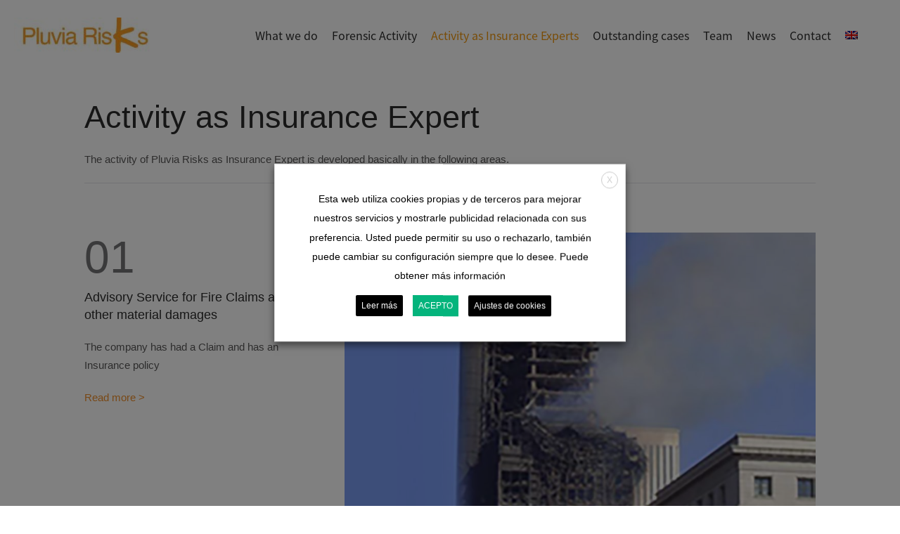

--- FILE ---
content_type: text/html; charset=UTF-8
request_url: https://www.pluviarisks.es/en/areas-of-operation/
body_size: 8931
content:
<!DOCTYPE html>
<html lang="en-US">
    <head>
        <meta charset="UTF-8">
        <meta http-equiv="X-UA-Compatible" content="IE=edge">
        <meta name="viewport" content="width=device-width, initial-scale=1">
        <link rel="shortcut icon" href="/wp-content/uploads/favicon.png">
        <link rel="apple-touch-icon-precomposed" href="/wp-content/themes/yootheme/vendor/yootheme/theme-wordpress/assets/images/apple-touch-icon.png">
                <title>Areas of Operation &#8211; Pluvia Risks</title>
<link rel="alternate" hreflang="en" href="https://www.pluvia.es/en/areas-of-operation/" />
<link rel='dns-prefetch' href='//www.pluvia.es' />
<link rel='dns-prefetch' href='//s.w.org' />
<link rel="alternate" type="application/rss+xml" title="Pluvia Risks &raquo; Feed" href="https://www.pluvia.es/en/feed/" />
<link rel="alternate" type="application/rss+xml" title="Pluvia Risks &raquo; Comments Feed" href="https://www.pluvia.es/en/comments/feed/" />
		<script type="text/javascript">
			window._wpemojiSettings = {"baseUrl":"https:\/\/s.w.org\/images\/core\/emoji\/13.0.0\/72x72\/","ext":".png","svgUrl":"https:\/\/s.w.org\/images\/core\/emoji\/13.0.0\/svg\/","svgExt":".svg","source":{"concatemoji":"https:\/\/www.pluvia.es\/wp-includes\/js\/wp-emoji-release.min.js?ver=5.5.17"}};
			!function(e,a,t){var n,r,o,i=a.createElement("canvas"),p=i.getContext&&i.getContext("2d");function s(e,t){var a=String.fromCharCode;p.clearRect(0,0,i.width,i.height),p.fillText(a.apply(this,e),0,0);e=i.toDataURL();return p.clearRect(0,0,i.width,i.height),p.fillText(a.apply(this,t),0,0),e===i.toDataURL()}function c(e){var t=a.createElement("script");t.src=e,t.defer=t.type="text/javascript",a.getElementsByTagName("head")[0].appendChild(t)}for(o=Array("flag","emoji"),t.supports={everything:!0,everythingExceptFlag:!0},r=0;r<o.length;r++)t.supports[o[r]]=function(e){if(!p||!p.fillText)return!1;switch(p.textBaseline="top",p.font="600 32px Arial",e){case"flag":return s([127987,65039,8205,9895,65039],[127987,65039,8203,9895,65039])?!1:!s([55356,56826,55356,56819],[55356,56826,8203,55356,56819])&&!s([55356,57332,56128,56423,56128,56418,56128,56421,56128,56430,56128,56423,56128,56447],[55356,57332,8203,56128,56423,8203,56128,56418,8203,56128,56421,8203,56128,56430,8203,56128,56423,8203,56128,56447]);case"emoji":return!s([55357,56424,8205,55356,57212],[55357,56424,8203,55356,57212])}return!1}(o[r]),t.supports.everything=t.supports.everything&&t.supports[o[r]],"flag"!==o[r]&&(t.supports.everythingExceptFlag=t.supports.everythingExceptFlag&&t.supports[o[r]]);t.supports.everythingExceptFlag=t.supports.everythingExceptFlag&&!t.supports.flag,t.DOMReady=!1,t.readyCallback=function(){t.DOMReady=!0},t.supports.everything||(n=function(){t.readyCallback()},a.addEventListener?(a.addEventListener("DOMContentLoaded",n,!1),e.addEventListener("load",n,!1)):(e.attachEvent("onload",n),a.attachEvent("onreadystatechange",function(){"complete"===a.readyState&&t.readyCallback()})),(n=t.source||{}).concatemoji?c(n.concatemoji):n.wpemoji&&n.twemoji&&(c(n.twemoji),c(n.wpemoji)))}(window,document,window._wpemojiSettings);
		</script>
		<style type="text/css">
img.wp-smiley,
img.emoji {
	display: inline !important;
	border: none !important;
	box-shadow: none !important;
	height: 1em !important;
	width: 1em !important;
	margin: 0 .07em !important;
	vertical-align: -0.1em !important;
	background: none !important;
	padding: 0 !important;
}
</style>
	<link rel='stylesheet' id='wp-block-library-css'  href='https://www.pluvia.es/wp-includes/css/dist/block-library/style.min.css?ver=5.5.17' type='text/css' media='all' />
<link rel='stylesheet' id='cookie-law-info-css'  href='https://www.pluvia.es/wp-content/plugins/webtoffee-gdpr-cookie-consent/public/css/cookie-law-info-public.css?ver=2.3.0' type='text/css' media='all' />
<link rel='stylesheet' id='cookie-law-info-gdpr-css'  href='https://www.pluvia.es/wp-content/plugins/webtoffee-gdpr-cookie-consent/public/css/cookie-law-info-gdpr.css?ver=2.3.0' type='text/css' media='all' />
<link rel='stylesheet' id='wpml-legacy-horizontal-list-0-css'  href='//www.pluvia.es/wp-content/plugins/sitepress-multilingual-cms/templates/language-switchers/legacy-list-horizontal/style.min.css?ver=1' type='text/css' media='all' />
<style id='wpml-legacy-horizontal-list-0-inline-css' type='text/css'>
.wpml-ls-statics-footer a {color:#444444;background-color:#ffffff;}.wpml-ls-statics-footer a:hover,.wpml-ls-statics-footer a:focus {color:#000000;background-color:#eeeeee;}.wpml-ls-statics-footer .wpml-ls-current-language>a {color:#444444;background-color:#ffffff;}.wpml-ls-statics-footer .wpml-ls-current-language:hover>a, .wpml-ls-statics-footer .wpml-ls-current-language>a:focus {color:#000000;background-color:#eeeeee;}
.wpml-ls-statics-shortcode_actions, .wpml-ls-statics-shortcode_actions .wpml-ls-sub-menu, .wpml-ls-statics-shortcode_actions a {border-color:#c4c4c4;}
</style>
<link rel='stylesheet' id='wpml-menu-item-0-css'  href='//www.pluvia.es/wp-content/plugins/sitepress-multilingual-cms/templates/language-switchers/menu-item/style.min.css?ver=1' type='text/css' media='all' />
<link rel='stylesheet' id='theme-style-css'  href='https://www.pluviarisks.es/wp-content/themes/yootheme/css/theme.1.css?ver=1625989188' type='text/css' media='all' />
<script type='text/javascript' src='https://www.pluvia.es/wp-includes/js/jquery/jquery.js?ver=1.12.4-wp' id='jquery-core-js'></script>
<script type='text/javascript' id='cookie-law-info-js-extra'>
/* <![CDATA[ */
var Cli_Data = {"nn_cookie_ids":[],"non_necessary_cookies":[],"cookielist":[],"ajax_url":"https:\/\/www.pluvia.es\/wp-admin\/admin-ajax.php","current_lang":"en","security":"1e8a7b60c8","eu_countries":["GB"],"geoIP":"disabled","consentVersion":"2","strictlyEnabled":["necessary","obligatoire"],"cookieDomain":"","privacy_length":"250","ccpaEnabled":"","ccpaRegionBased":"","ccpaBarEnabled":"","ccpaType":"gdpr"};
var log_object = {"ajax_url":"https:\/\/www.pluvia.es\/wp-admin\/admin-ajax.php"};
/* ]]> */
</script>
<script type='text/javascript' src='https://www.pluvia.es/wp-content/plugins/webtoffee-gdpr-cookie-consent/public/js/cookie-law-info-public.js?ver=2.3.0' id='cookie-law-info-js'></script>
<script type='text/javascript' src='https://www.pluviarisks.es/wp-content/themes/yootheme/vendor/assets/uikit/dist/js/uikit.min.js?ver=1.22.8' id='theme-uikit-js'></script>
<script type='text/javascript' src='https://www.pluviarisks.es/wp-content/themes/yootheme/vendor/assets/uikit/dist/js/uikit-icons-morgan-consulting.min.js?ver=1.22.8' id='theme-uikit-icons-js'></script>
<script type='text/javascript' src='https://www.pluviarisks.es/wp-content/themes/yootheme/js/theme.js?ver=1.22.8' id='theme-script-js'></script>
<script type='text/javascript' id='wpml-browser-redirect-js-extra'>
/* <![CDATA[ */
var wpml_browser_redirect_params = {"pageLanguage":"en","languageUrls":{"en_us":"https:\/\/www.pluvia.es\/en\/areas-of-operation\/","en":"https:\/\/www.pluvia.es\/en\/areas-of-operation\/","us":"https:\/\/www.pluvia.es\/en\/areas-of-operation\/"},"cookie":{"name":"_icl_visitor_lang_js","domain":"www.pluviarisks.es","path":"\/","expiration":24}};
/* ]]> */
</script>
<script type='text/javascript' src='https://www.pluvia.es/wp-content/plugins/sitepress-multilingual-cms/dist/js/browser-redirect/app.js?ver=4.4.10' id='wpml-browser-redirect-js'></script>
<link rel="https://api.w.org/" href="https://www.pluvia.es/en/wp-json/" /><link rel="alternate" type="application/json" href="https://www.pluvia.es/en/wp-json/wp/v2/pages/1648" /><link rel="EditURI" type="application/rsd+xml" title="RSD" href="https://www.pluvia.es/xmlrpc.php?rsd" />
<link rel="wlwmanifest" type="application/wlwmanifest+xml" href="https://www.pluvia.es/wp-includes/wlwmanifest.xml" /> 
<meta name="generator" content="WordPress 5.5.17" />
<link rel="canonical" href="https://www.pluvia.es/en/areas-of-operation/" />
<link rel='shortlink' href='https://www.pluvia.es/en/?p=1648' />
<link rel="alternate" type="application/json+oembed" href="https://www.pluvia.es/en/wp-json/oembed/1.0/embed?url=https%3A%2F%2Fwww.pluvia.es%2Fen%2Fareas-of-operation%2F" />
<link rel="alternate" type="text/xml+oembed" href="https://www.pluvia.es/en/wp-json/oembed/1.0/embed?url=https%3A%2F%2Fwww.pluvia.es%2Fen%2Fareas-of-operation%2F&#038;format=xml" />
<meta name="generator" content="WPML ver:4.4.10 stt:1,2;" />
<script>var $theme = {};</script>
		<style type="text/css" id="wp-custom-css">
			.tm-top
{
    padding-top: 1px;
    padding-bottom: 1px;
}		</style>
		    </head>
    <body data-rsssl=1 class="page-template-default page page-id-1648 ">
        
        
        <div class="tm-page">

                        
<div class="tm-header-mobile uk-hidden@m">


    <div class="uk-navbar-container">
        <nav uk-navbar>

                        <div class="uk-navbar-left">

                
                                <a class="uk-navbar-toggle" href="#tm-mobile" uk-toggle>
                    <div uk-navbar-toggle-icon></div>
                                    </a>
                
                
            </div>
            
                        <div class="uk-navbar-center">
                <a class="uk-navbar-item uk-logo" href="https://www.pluvia.es/en">
                    <img alt="Consultores y peritos económicos, financieros y de seguros" src="/wp-content/themes/yootheme/cache/logo-pluvia-97af27e0.jpeg" srcset="/wp-content/themes/yootheme/cache/logo-pluvia-97af27e0.jpeg 150w, /wp-content/themes/yootheme/cache/logo-pluvia-81f4bebc.jpeg 300w" sizes="(min-width: 150px) 150px" data-width="150" data-height="50">                </a>
            </div>
            
            
        </nav>
    </div>

    


<div id="tm-mobile" class="uk-modal-full" uk-modal>
    <div class="uk-modal-dialog uk-modal-body uk-height-viewport">

        <button class="uk-modal-close-full" type="button" uk-close></button>

        
            
<div class="uk-child-width-1-1" uk-grid>    <div>
<div class="uk-panel">

    
    
<ul class="uk-nav uk-nav-default">
    
	<li><a href="https://www.pluvia.es/en/what_we_do/" class=" menu-item menu-item-type-post_type menu-item-object-page">What we do</a></li>
	<li><a href="https://www.pluvia.es/en/forensic-activity/" class=" menu-item menu-item-type-post_type menu-item-object-page">Forensic Activity</a></li>
	<li class="uk-active uk-parent"><a href="https://www.pluvia.es/en/areas-of-operation/" class=" menu-item menu-item-type-post_type menu-item-object-page current-menu-item page_item page-item-1648 current_page_item menu-item-has-children">Activity as Insurance Experts</a>
	<ul class="uk-nav-sub">

		<li><a href="https://www.pluvia.es/en/activity-as-insurance-experts/claim-advisory-service-and-other-material-damages/" class=" menu-item menu-item-type-post_type menu-item-object-page">> Fire Claims, Construction Claims and other Material Damages</a></li>
		<li><a href="https://www.pluvia.es/en/activity-as-insurance-experts/claims-advisory-service-where-civil-liability-is-questioned/" class=" menu-item menu-item-type-post_type menu-item-object-page">> Claims Advisory Service where Civil Liability is questioned</a></li>
		<li><a href="https://www.pluvia.es/en/outstanding-cases/advisory-service-for-loss-of-profits/" class=" menu-item menu-item-type-post_type menu-item-object-page">> Advisory Service for Loss of Profits</a></li>
		<li><a href="https://www.pluvia.es/en/specialized-advisory-service-reports-for-legal-firms/" class=" menu-item menu-item-type-post_type menu-item-object-page">> Specialized Advisory Service Reports for Legal Firms</a></li>
		<li><a href="https://www.pluvia.es/en/activity-as-insurance-experts/fire-investigation/" class=" menu-item menu-item-type-post_type menu-item-object-page">> Fire Investigation</a></li>
		<li><a href="https://www.pluvia.es/en/extraordinary-claims-consortium/" class=" menu-item menu-item-type-post_type menu-item-object-page">> Extraordinary Claims. Consortium</a></li>
		<li><a href="https://www.pluvia.es/en/advisory-service-for-robbery-claims/" class=" menu-item menu-item-type-post_type menu-item-object-page">> Robbery Claims Study of operation Alarms</a></li>
		<li><a href="https://www.pluvia.es/en/risk_inspection/" class=" menu-item menu-item-type-post_type menu-item-object-page">> Risk Inspection</a></li>
		<li><a href="https://www.pluvia.es/en/activity-as-insurance-experts/asset-valuation-for-the-insurance-company/" class=" menu-item menu-item-type-post_type menu-item-object-page">> Asset Valuation for the Insurance Company</a></li>
		<li><a href="https://www.pluvia.es/en/handling-of-crisis/" class=" menu-item menu-item-type-post_type menu-item-object-page">> Handling of Crisis</a></li>
		<li><a href="https://www.pluvia.es/en/investigation-and-reconstruction-of-traffic-accidents/" class=" menu-item menu-item-type-post_type menu-item-object-page">> Investigation and Reconstruction of Traffic Accidents</a></li>
		<li><a href="https://www.pluvia.es/en/valuation-reports-for-expropriations/" class=" menu-item menu-item-type-post_type menu-item-object-page">> Valuation for Expropriations</a></li>
		<li><a href="https://www.pluvia.es/en/outstanding-cases/pluvia-art/" class=" menu-item menu-item-type-post_type menu-item-object-page">> Pluvia Art</a></li></ul></li>
	<li class="uk-parent"><a href="https://www.pluvia.es/en/outstanding-cases/" class=" menu-item menu-item-type-post_type menu-item-object-page menu-item-has-children">Outstanding cases</a>
	<ul class="uk-nav-sub">

		<li><a href="https://www.pluvia.es/en/outstanding-cases/advisory-service-for-fire-claims/" class=" menu-item menu-item-type-post_type menu-item-object-page">> Advisory Service of Fire Claims</a></li>
		<li><a href="https://www.pluvia.es/en/outstanding-cases/advisory-service-for-other-damages/" class=" menu-item menu-item-type-post_type menu-item-object-page">> Advisory Service for Construction and other Damages</a></li>
		<li><a href="https://www.pluvia.es/en/outstanding-cases/advisory-service-for-civil-liability/" class=" menu-item menu-item-type-post_type menu-item-object-page">> Advisory Service for Civil Liability. Investigation of fires</a></li>
		<li><a href="https://www.pluvia.es/en/outstanding-cases/losses-of-extraordinary-nature-consortium/" class=" menu-item menu-item-type-post_type menu-item-object-page">> Claims of an extraordinary Nature</a></li></ul></li>
	<li><a href="https://www.pluvia.es/en/team/" class=" menu-item menu-item-type-post_type menu-item-object-page">Team</a></li>
	<li><a href="https://www.pluvia.es/en/news/" class=" menu-item menu-item-type-post_type menu-item-object-page">News</a></li>
	<li><a href="https://www.pluvia.es/en/contact/" class=" menu-item menu-item-type-post_type menu-item-object-page">Contact</a></li>
	<li><a href="https://www.pluvia.es/en/areas-of-operation/" class="menu-item wpml-ls-slot-8 wpml-ls-item wpml-ls-item-en wpml-ls-current-language wpml-ls-menu-item wpml-ls-first-item wpml-ls-last-item menu-item-type-wpml_ls_menu_item menu-item-object-wpml_ls_menu_item">
            <img
            class="wpml-ls-flag"
            src="https://www.pluvia.es/wp-content/plugins/sitepress-multilingual-cms/res/flags/en.png"
            alt="English"
            
            
    /></a></li></ul>

</div>
</div></div>
            
    </div>
</div>
</div>


<div class="tm-header uk-visible@m" uk-header>



        <div uk-sticky media="@m" cls-active="uk-navbar-sticky" sel-target=".uk-navbar-container">
    
        <div class="uk-navbar-container">

            <div class="uk-container uk-container-expand uk-padding-remove-left">
                <nav class="uk-navbar" uk-navbar="{&quot;align&quot;:&quot;center&quot;,&quot;boundary&quot;:&quot;!.uk-navbar-container&quot;}">

                                        <div class="uk-navbar-left">

                                                    
<a href="https://www.pluvia.es/en" class="uk-navbar-item uk-logo">
    <img alt="Consultores y peritos económicos, financieros y de seguros" src="/wp-content/themes/yootheme/cache/logo-pluvia-51046c11.jpeg" srcset="/wp-content/themes/yootheme/cache/logo-pluvia-51046c11.jpeg 200w, /wp-content/themes/yootheme/cache/logo-pluvia-63581e64.jpeg 399w, /wp-content/themes/yootheme/cache/logo-pluvia-46850e3e.jpeg 400w" sizes="(min-width: 200px) 200px" data-width="200" data-height="50"></a>
                        
                        
                    </div>
                    
                    
                                        <div class="uk-navbar-right">

                                                    
<ul class="uk-navbar-nav">
    
	<li><a href="https://www.pluvia.es/en/what_we_do/" class=" menu-item menu-item-type-post_type menu-item-object-page">What we do</a></li>
	<li><a href="https://www.pluvia.es/en/forensic-activity/" class=" menu-item menu-item-type-post_type menu-item-object-page">Forensic Activity</a></li>
	<li class="uk-active uk-parent"><a href="https://www.pluvia.es/en/areas-of-operation/" class=" menu-item menu-item-type-post_type menu-item-object-page current-menu-item page_item page-item-1648 current_page_item menu-item-has-children">Activity as Insurance Experts</a>
	<div class="uk-navbar-dropdown" uk-drop="{&quot;clsDrop&quot;:&quot;uk-navbar-dropdown&quot;,&quot;flip&quot;:&quot;x&quot;,&quot;pos&quot;:&quot;bottom-justify&quot;,&quot;boundary&quot;:&quot;!.uk-navbar-container&quot;,&quot;boundaryAlign&quot;:true,&quot;mode&quot;:&quot;click,hover&quot;}"><div class="uk-navbar-dropdown-grid uk-child-width-1-3" uk-grid><div><ul class="uk-nav uk-navbar-dropdown-nav">

		<li><a href="https://www.pluvia.es/en/activity-as-insurance-experts/claim-advisory-service-and-other-material-damages/" class=" menu-item menu-item-type-post_type menu-item-object-page">> Fire Claims, Construction Claims and other Material Damages</a></li>
		<li><a href="https://www.pluvia.es/en/activity-as-insurance-experts/claims-advisory-service-where-civil-liability-is-questioned/" class=" menu-item menu-item-type-post_type menu-item-object-page">> Claims Advisory Service where Civil Liability is questioned</a></li>
		<li><a href="https://www.pluvia.es/en/outstanding-cases/advisory-service-for-loss-of-profits/" class=" menu-item menu-item-type-post_type menu-item-object-page">> Advisory Service for Loss of Profits</a></li>
		<li><a href="https://www.pluvia.es/en/specialized-advisory-service-reports-for-legal-firms/" class=" menu-item menu-item-type-post_type menu-item-object-page">> Specialized Advisory Service Reports for Legal Firms</a></li>
		<li><a href="https://www.pluvia.es/en/activity-as-insurance-experts/fire-investigation/" class=" menu-item menu-item-type-post_type menu-item-object-page">> Fire Investigation</a></li></ul></div><div><ul class="uk-nav uk-navbar-dropdown-nav">

		<li><a href="https://www.pluvia.es/en/extraordinary-claims-consortium/" class=" menu-item menu-item-type-post_type menu-item-object-page">> Extraordinary Claims. Consortium</a></li>
		<li><a href="https://www.pluvia.es/en/advisory-service-for-robbery-claims/" class=" menu-item menu-item-type-post_type menu-item-object-page">> Robbery Claims Study of operation Alarms</a></li>
		<li><a href="https://www.pluvia.es/en/risk_inspection/" class=" menu-item menu-item-type-post_type menu-item-object-page">> Risk Inspection</a></li>
		<li><a href="https://www.pluvia.es/en/activity-as-insurance-experts/asset-valuation-for-the-insurance-company/" class=" menu-item menu-item-type-post_type menu-item-object-page">> Asset Valuation for the Insurance Company</a></li>
		<li><a href="https://www.pluvia.es/en/handling-of-crisis/" class=" menu-item menu-item-type-post_type menu-item-object-page">> Handling of Crisis</a></li></ul></div><div><ul class="uk-nav uk-navbar-dropdown-nav">

		<li><a href="https://www.pluvia.es/en/investigation-and-reconstruction-of-traffic-accidents/" class=" menu-item menu-item-type-post_type menu-item-object-page">> Investigation and Reconstruction of Traffic Accidents</a></li>
		<li><a href="https://www.pluvia.es/en/valuation-reports-for-expropriations/" class=" menu-item menu-item-type-post_type menu-item-object-page">> Valuation for Expropriations</a></li>
		<li><a href="https://www.pluvia.es/en/outstanding-cases/pluvia-art/" class=" menu-item menu-item-type-post_type menu-item-object-page">> Pluvia Art</a></li></ul></div></div></div></li>
	<li class="uk-parent"><a href="https://www.pluvia.es/en/outstanding-cases/" class=" menu-item menu-item-type-post_type menu-item-object-page menu-item-has-children">Outstanding cases</a>
	<div class="uk-navbar-dropdown" uk-drop="{&quot;clsDrop&quot;:&quot;uk-navbar-dropdown&quot;,&quot;flip&quot;:&quot;x&quot;,&quot;pos&quot;:&quot;bottom-justify&quot;,&quot;boundary&quot;:&quot;!.uk-navbar-container&quot;,&quot;boundaryAlign&quot;:true,&quot;mode&quot;:&quot;click,hover&quot;}"><div class="uk-navbar-dropdown-grid uk-child-width-1-2" uk-grid><div><ul class="uk-nav uk-navbar-dropdown-nav">

		<li><a href="https://www.pluvia.es/en/outstanding-cases/advisory-service-for-fire-claims/" class=" menu-item menu-item-type-post_type menu-item-object-page">> Advisory Service of Fire Claims</a></li>
		<li><a href="https://www.pluvia.es/en/outstanding-cases/advisory-service-for-other-damages/" class=" menu-item menu-item-type-post_type menu-item-object-page">> Advisory Service for Construction and other Damages</a></li></ul></div><div><ul class="uk-nav uk-navbar-dropdown-nav">

		<li><a href="https://www.pluvia.es/en/outstanding-cases/advisory-service-for-civil-liability/" class=" menu-item menu-item-type-post_type menu-item-object-page">> Advisory Service for Civil Liability. Investigation of fires</a></li>
		<li><a href="https://www.pluvia.es/en/outstanding-cases/losses-of-extraordinary-nature-consortium/" class=" menu-item menu-item-type-post_type menu-item-object-page">> Claims of an extraordinary Nature</a></li></ul></div></div></div></li>
	<li><a href="https://www.pluvia.es/en/team/" class=" menu-item menu-item-type-post_type menu-item-object-page">Team</a></li>
	<li><a href="https://www.pluvia.es/en/news/" class=" menu-item menu-item-type-post_type menu-item-object-page">News</a></li>
	<li><a href="https://www.pluvia.es/en/contact/" class=" menu-item menu-item-type-post_type menu-item-object-page">Contact</a></li>
	<li><a href="https://www.pluvia.es/en/areas-of-operation/" class="menu-item wpml-ls-slot-8 wpml-ls-item wpml-ls-item-en wpml-ls-current-language wpml-ls-menu-item wpml-ls-first-item wpml-ls-last-item menu-item-type-wpml_ls_menu_item menu-item-object-wpml_ls_menu_item">
            <img
            class="wpml-ls-flag"
            src="https://www.pluvia.es/wp-content/plugins/sitepress-multilingual-cms/res/flags/en.png"
            alt="English"
            
            
    /></a></li></ul>
                        
                        
                    </div>
                    
                </nav>
            </div>

        </div>

        </div>
    




</div>
            
            
            <!-- Builder #page -->
<div class="uk-section-default uk-section-overlap uk-section uk-section-small uk-flex uk-flex-middle" uk-scrollspy="target: [uk-scrollspy-class]; cls: uk-animation-slide-top-small; delay: false;" uk-height-viewport="offset-top: true;">
    
        
        
        
                        <div class="uk-width-1-1">
            
            <div class="uk-container"><div class="uk-grid-margin" uk-grid>
<div class="uk-flex-auto uk-width-1-1@m">
    
        
            
            
                
<h1 uk-scrollspy-class>        <p>Activity as Insurance Expert</p>    </h1><div class="uk-margin" uk-scrollspy-class><p>The activity of Pluvia Risks as Insurance Expert is developed basically in the following areas.</p></div><hr uk-scrollspy-class>
            
        
    
</div>
</div><div class="uk-grid-large uk-margin-large" uk-grid>
<div class="uk-flex-auto uk-width-1-3@m">
    
        
            
            
                
<h1 class="uk-heading-medium uk-text-muted uk-margin-remove-vertical uk-width-large uk-margin-auto" uk-scrollspy-class>        01    </h1>
<div class="uk-panel uk-margin-remove-first-child uk-margin-small uk-width-large uk-margin-auto uk-text-left" uk-scrollspy-class>
    
                        
                    

        
                <h3 class="el-title uk-margin-top uk-margin-remove-bottom">                        Advisory Service for Fire Claims and other material damages                    </h3>        
                <div class="el-meta uk-margin-top">The company has had a Claim and has an Insurance policy</div>        
    
        
        
        
        
                <div class="uk-margin-top"><a href="/en/claim-advisory-service-and-other-material-damages/" class="el-link">Read more ></a></div>        
        
        
    
</div>
            
        
    
</div>

<div class="uk-flex-auto uk-width-2-3@m">
    
        
            
            
                
<div class="uk-margin" uk-scrollspy-class>
        <a class="el-link" href="/en/claim-advisory-service-and-other-material-damages/"><img class="el-image" alt data-src="/wp-content/themes/yootheme/cache/windsor-23-c8dcba78.jpeg" data-srcset="/wp-content/themes/yootheme/cache/windsor-23-918b7dcd.jpeg 768w, /wp-content/themes/yootheme/cache/windsor-23-c8dcba78.jpeg 920w, /wp-content/themes/yootheme/cache/windsor-23-d0d85bd9.jpeg 1024w, /wp-content/themes/yootheme/cache/windsor-23-a4150801.jpeg 1366w, /wp-content/themes/yootheme/cache/windsor-23-efb38cdc.jpeg 1600w, /wp-content/themes/yootheme/cache/windsor-23-e6d7a1fd.jpeg 1750w" data-sizes="(min-width: 920px) 920px" data-width="920" data-height="572" uk-img></a>    
    
</div>

            
        
    
</div>
</div><div class="uk-grid-large uk-margin-large" uk-grid>
<div class="uk-flex-auto uk-width-1-3@m">
    
        
            
            
                
<h1 class="uk-heading-medium uk-text-muted uk-margin-remove-vertical uk-width-large uk-margin-auto" uk-scrollspy-class>        02    </h1>
<div class="uk-panel uk-margin-remove-first-child uk-margin-small uk-width-large uk-margin-auto uk-text-left" uk-scrollspy-class>
    
                        
                    

        
                <h3 class="el-title uk-margin-top uk-margin-remove-bottom">                        Claims advisory service where 	Civil Liability is questioned                    </h3>        
                <div class="el-meta uk-margin-top">Different Circumstances</div>        
    
        
        
        
        
                <div class="uk-margin-top"><a href="/en/claims-advisory-service-where-civil-liability-is-questioned/" class="el-link">Read more ></a></div>        
        
        
    
</div>
            
        
    
</div>

<div class="uk-flex-auto uk-width-2-3@m">
    
        
            
            
                
<div class="uk-margin" uk-scrollspy-class>
        <a class="el-link" href="/en/claims-advisory-service-where-civil-liability-is-questioned/"><img class="el-image" alt data-src="/wp-content/themes/yootheme/cache/Foto-22-4f0e0b7e.jpeg" data-srcset="/wp-content/themes/yootheme/cache/Foto-22-effe536c.jpeg 768w, /wp-content/themes/yootheme/cache/Foto-22-4f0e0b7e.jpeg 920w, /wp-content/themes/yootheme/cache/Foto-22-12d0f51a.jpeg 1024w, /wp-content/themes/yootheme/cache/Foto-22-aacbcf14.jpeg 1199w, /wp-content/themes/yootheme/cache/Foto-22-927550c5.jpeg 1200w" data-sizes="(min-width: 920px) 920px" data-width="920" data-height="391" uk-img></a>    
    
</div>

            
        
    
</div>
</div><div class="uk-grid-large uk-margin-large" uk-grid>
<div class="uk-flex-auto uk-width-1-3@m">
    
        
            
            
                
<h1 class="uk-heading-medium uk-text-muted uk-margin-remove-vertical uk-width-large uk-margin-auto" uk-scrollspy-class>        03    </h1>
<div class="uk-panel uk-margin-remove-first-child uk-margin-small uk-width-large uk-margin-auto uk-text-left" uk-scrollspy-class>
    
                        
                    

        
                <h3 class="el-title uk-margin-top uk-margin-remove-bottom">                        Specialized Advice Service Reports for Legal Firms                    </h3>        
                <div class="el-meta uk-margin-top">Legal Complaints</div>        
    
        
        
        
        
                <div class="uk-margin-top"><a href="/en/specialized-advisory-service-reports-for-legal-firms/" class="el-link">Read more ></a></div>        
        
        
    
</div>
            
        
    
</div>

<div class="uk-flex-auto uk-width-2-3@m">
    
        
            
            
                
<div class="uk-margin" uk-scrollspy-class>
        <a class="el-link" href="/en/specialized-advisory-service-reports-for-legal-firms/"><img class="el-image" alt data-src="/wp-content/themes/yootheme/cache/Captura-de-pantalla-2020-03-20-a-las-17.00.12-217be135.png" data-srcset="/wp-content/themes/yootheme/cache/Captura-de-pantalla-2020-03-20-a-las-17.00.12-01fefe1c.png 768w, /wp-content/themes/yootheme/cache/Captura-de-pantalla-2020-03-20-a-las-17.00.12-217be135.png 920w" data-sizes="(min-width: 920px) 920px" data-width="920" data-height="645" uk-img></a>    
    
</div>

            
        
    
</div>
</div><div class="uk-grid-large uk-margin-large" uk-grid>
<div class="uk-flex-auto uk-width-1-3@m">
    
        
            
            
                
<h1 class="uk-heading-medium uk-text-muted uk-margin-remove-vertical uk-width-large uk-margin-auto" uk-scrollspy-class>        04    </h1>
<div class="uk-panel uk-margin-remove-first-child uk-margin-small uk-width-large uk-margin-auto uk-text-left" uk-scrollspy-class>
    
                        
                    

        
                <h3 class="el-title uk-margin-top uk-margin-remove-bottom">                        Advisory Service for Loss of Profits                    </h3>        
                <div class="el-meta uk-margin-top">The Loss of profits Insurance is the ideal complement to the Material Damage insurance</div>        
    
        
        
        
        
                <div class="uk-margin-top"><a href="/en/outstanding-cases/advisory-service-for-loss-of-profits/" class="el-link">Read more ></a></div>        
        
        
    
</div>
            
        
    
</div>

<div class="uk-flex-auto uk-width-2-3@m">
    
        
            
            
                
<div class="uk-margin" uk-scrollspy-class>
        <a class="el-link" href="/en/outstanding-cases/advisory-service-for-loss-of-profits/"><img class="el-image" alt data-src="/wp-content/themes/yootheme/cache/119-scaled-2c9def2c.jpeg" data-srcset="/wp-content/themes/yootheme/cache/119-scaled-be8c4fcb.jpeg 768w, /wp-content/themes/yootheme/cache/119-scaled-2c9def2c.jpeg 920w, /wp-content/themes/yootheme/cache/119-scaled-42fb9578.jpeg 1024w, /wp-content/themes/yootheme/cache/119-scaled-01ab10fe.jpeg 1366w, /wp-content/themes/yootheme/cache/119-scaled-60f1f969.jpeg 1600w, /wp-content/themes/yootheme/cache/119-scaled-66169a22.jpeg 1840w" data-sizes="(min-width: 920px) 920px" data-width="920" data-height="613" uk-img></a>    
    
</div>

            
        
    
</div>
</div><div class="uk-grid-large uk-margin-large" uk-grid>
<div class="uk-flex-auto uk-width-1-3@m">
    
        
            
            
                
<h1 class="uk-heading-medium uk-text-muted uk-margin-remove-vertical uk-width-large uk-margin-auto" uk-scrollspy-class>        05    </h1>
<div class="uk-panel uk-margin-remove-first-child uk-margin-small uk-width-large uk-margin-auto uk-text-left" uk-scrollspy-class>
    
                        
                    

        
                <h3 class="el-title uk-margin-top uk-margin-remove-bottom">                        Fire Investigation                    </h3>        
                <div class="el-meta uk-margin-top">Claims where the high Civil Liability by fire is questioned</div>        
    
        
        
        
        
                <div class="uk-margin-top"><a href="/en/fire-investigation/" class="el-link">Read more ></a></div>        
        
        
    
</div>
            
        
    
</div>

<div class="uk-flex-auto uk-width-2-3@m">
    
        
            
            
                
<div class="uk-margin" uk-scrollspy-class>
        <a class="el-link" href="/en/fire-investigation/"><img class="el-image" alt data-src="/wp-content/themes/yootheme/cache/Invest-01-9abfd8e0.jpeg" data-srcset="/wp-content/themes/yootheme/cache/Invest-01-3c9f9641.jpeg 768w, /wp-content/themes/yootheme/cache/Invest-01-9abfd8e0.jpeg 920w, /wp-content/themes/yootheme/cache/Invest-01-7a1d3424.jpeg 1024w, /wp-content/themes/yootheme/cache/Invest-01-a030dc3a.jpeg 1200w" data-sizes="(min-width: 920px) 920px" data-width="920" data-height="613" uk-img></a>    
    
</div>

            
        
    
</div>
</div><div class="uk-grid-large uk-margin-large" uk-grid>
<div class="uk-flex-auto uk-width-1-3@m">
    
        
            
            
                
<h1 class="uk-heading-medium uk-text-muted uk-margin-remove-vertical uk-width-large uk-margin-auto" uk-scrollspy-class>        06    </h1>
<div class="uk-panel uk-margin-remove-first-child uk-margin-small uk-width-large uk-margin-auto uk-text-left" uk-scrollspy-class>
    
                        
                    

        
                <h3 class="el-title uk-margin-top uk-margin-remove-bottom">                        Extraordinary Claims. Consortium                    </h3>        
                <div class="el-meta uk-margin-top">The claims of extraordinary nature are those covered by the Consortium of Insure Compensation</div>        
    
        
        
        
        
                <div class="uk-margin-top"><a href="/en/extraordinary-claims-consortium/" class="el-link">Read more ></a></div>        
        
        
    
</div>
            
        
    
</div>

<div class="uk-flex-auto uk-width-2-3@m">
    
        
            
            
                
<div class="uk-margin" uk-scrollspy-class>
        <a class="el-link" href="/en/extraordinary-claims-consortium/"><img class="el-image" alt data-src="/wp-content/themes/yootheme/cache/Huertosolar-9a257e86.png" data-srcset="/wp-content/themes/yootheme/cache/Huertosolar-e6876e6b.png 768w, /wp-content/themes/yootheme/cache/Huertosolar-9a257e86.png 920w, /wp-content/themes/yootheme/cache/Huertosolar-ca655951.png 996w" data-sizes="(min-width: 920px) 920px" data-width="920" data-height="494" uk-img></a>    
    
</div>

            
        
    
</div>
</div></div>
                        </div>
            
        
    
</div>

<div class="uk-section-default uk-section uk-section-small" uk-scrollspy="target: [uk-scrollspy-class]; cls: uk-animation-slide-top-small; delay: false;">
    
        
        
        
            
            <div class="uk-container"><div class="uk-grid-large uk-margin-large" uk-grid>
<div class="uk-flex-auto uk-width-1-3@m">
    
        
            
            
                
<h1 class="uk-heading-medium uk-text-muted uk-margin-remove-vertical uk-width-large uk-margin-auto" uk-scrollspy-class>        07    </h1>
<div class="uk-panel uk-margin-remove-first-child uk-margin-small uk-width-large uk-margin-auto uk-text-left" uk-scrollspy-class>
    
                        
                    

        
                <h3 class="el-title uk-margin-top uk-margin-remove-bottom">                        Robbery Claims. Study of Operation alarms                    </h3>        
                <div class="el-meta uk-margin-top">Our Team has done the advisory service for thousands of robbery Claims, throughout our professional Life and we have a specialized department to study installations of alarms</div>        
    
        
        
        
        
                <div class="uk-margin-top"><a href="https://www.pluviarisks.es/siniestros-de-robo-estudio-de-actuacion-alarmas/" class="el-link">Read more ></a></div>        
        
        
    
</div>
            
        
    
</div>

<div class="uk-flex-auto uk-width-2-3@m">
    
        
            
            
                
<div class="uk-margin" uk-scrollspy-class>
        <a class="el-link" href="#" uk-scroll><img class="el-image" alt data-src="/wp-content/themes/yootheme/cache/Captura-de-pantalla-2020-05-27-a-las-13.25.24-2d4a792f.png" data-srcset="/wp-content/themes/yootheme/cache/Captura-de-pantalla-2020-05-27-a-las-13.25.24-d9e90f27.png 768w, /wp-content/themes/yootheme/cache/Captura-de-pantalla-2020-05-27-a-las-13.25.24-2d4a792f.png 920w, /wp-content/themes/yootheme/cache/Captura-de-pantalla-2020-05-27-a-las-13.25.24-308f1852.png 1024w, /wp-content/themes/yootheme/cache/Captura-de-pantalla-2020-05-27-a-las-13.25.24-8d658b9a.png 1360w" data-sizes="(min-width: 920px) 920px" data-width="920" data-height="511" uk-img></a>    
    
</div>

            
        
    
</div>
</div><div class="uk-grid-large uk-margin-large" uk-grid>
<div class="uk-flex-auto uk-width-1-3@m">
    
        
            
            
                
<h1 class="uk-heading-medium uk-text-muted uk-margin-remove-vertical uk-width-large uk-margin-auto" uk-scrollspy-class>        08    </h1>
<div class="uk-panel uk-margin-remove-first-child uk-margin-small uk-width-large uk-margin-auto uk-text-left" uk-scrollspy-class>
    
                        
                    

        
                <h3 class="el-title uk-margin-top uk-margin-remove-bottom">                        Risk Inspection                    </h3>        
                <div class="el-meta uk-margin-top">Risk Management for Companies</div>        
    
        
        
        
        
                <div class="uk-margin-top"><a href="https://www.pluviarisks.es/inspeccion-de-riesgos/" class="el-link">Read more ></a></div>        
        
        
    
</div>
            
        
    
</div>

<div class="uk-flex-auto uk-width-2-3@m">
    
        
            
            
                
<div class="uk-margin" uk-scrollspy-class>
        <a class="el-link" href="#" uk-scroll><img class="el-image" alt data-src="/wp-content/themes/yootheme/cache/Fotolia_26516588_XS-1-16134163.jpeg" data-srcset="/wp-content/themes/yootheme/cache/Fotolia_26516588_XS-1-35cd68ce.jpeg 768w, /wp-content/themes/yootheme/cache/Fotolia_26516588_XS-1-16134163.jpeg 920w" data-sizes="(min-width: 920px) 920px" data-width="920" data-height="600" uk-img></a>    
    
</div>

            
        
    
</div>
</div><div class="uk-grid-large uk-margin-large" uk-grid>
<div class="uk-flex-auto uk-width-1-3@m">
    
        
            
            
                
<h1 class="uk-heading-medium uk-text-muted uk-margin-remove-vertical uk-width-large uk-margin-auto" uk-scrollspy-class>        09    </h1>
<div class="uk-panel uk-margin-remove-first-child uk-margin-small uk-width-large uk-margin-auto uk-text-left" uk-scrollspy-class>
    
                        
                    

        
                <h3 class="el-title uk-margin-top uk-margin-remove-bottom">                        Asset Valuation for the Insurance company                    </h3>        
                <div class="el-meta uk-margin-top">In this way it is ensured that Insured capitals are adequate.</div>        
    
        
        
        
        
                <div class="uk-margin-top"><a href="https://www.pluviarisks.es/campos_de_actuacion/valoracion-de-activos-para-el-seguro/" class="el-link">Read more ></a></div>        
        
        
    
</div>
            
        
    
</div>

<div class="uk-flex-auto uk-width-2-3@m">
    
        
            
            
                
<div class="uk-margin" uk-scrollspy-class>
        <a class="el-link" href="#" uk-scroll><img class="el-image" alt data-src="/wp-content/themes/yootheme/cache/Fotolia_43085934_XS-7e877259.jpeg" data-srcset="/wp-content/themes/yootheme/cache/Fotolia_43085934_XS-aee7dc36.jpeg 768w, /wp-content/themes/yootheme/cache/Fotolia_43085934_XS-96fa7dc2.jpeg 919w, /wp-content/themes/yootheme/cache/Fotolia_43085934_XS-7e877259.jpeg 920w" data-sizes="(min-width: 920px) 920px" data-width="920" data-height="615" uk-img></a>    
    
</div>

            
        
    
</div>
</div><div class="uk-grid-large uk-margin-large" uk-grid>
<div class="uk-flex-auto uk-width-1-3@m">
    
        
            
            
                
<h1 class="uk-heading-medium uk-text-muted uk-margin-remove-vertical uk-width-large uk-margin-auto" uk-scrollspy-class>        <a class="el-link uk-link-reset" href="https://www.pluviarisks.es/gestion-de-crisis-integral-en-siniestros-de-incendio-y-siniestros-por-otras-causas/">10</a>    </h1>
<div class="uk-panel uk-margin-remove-first-child uk-margin-small uk-width-large uk-margin-auto uk-text-left" uk-scrollspy-class>
    
                        
                    

        
                <h3 class="el-title uk-margin-top uk-margin-remove-bottom">                        Handling of Crisis                    </h3>        
                <div class="el-meta uk-margin-top">Integral Handling of Crisis for Fire Claims and Claims for other Causes</div>        
    
        
        
        
        
                <div class="uk-margin-top"><a href="https://www.pluviarisks.es/gestion-de-crisis-integral-en-siniestros-de-incendio-y-siniestros-por-otras-causas/" class="el-link">Read more ></a></div>        
        
        
    
</div>
            
        
    
</div>

<div class="uk-flex-auto uk-width-2-3@m">
    
        
            
            
                
<div class="uk-margin" uk-scrollspy-class>
        <a class="el-link" href="#" uk-scroll><img class="el-image" alt data-src="/wp-content/themes/yootheme/cache/3838-c2a84a36.jpeg" data-srcset="/wp-content/themes/yootheme/cache/3838-dfdeeb9a.jpeg 768w, /wp-content/themes/yootheme/cache/3838-c2a84a36.jpeg 920w, /wp-content/themes/yootheme/cache/3838-11d6ff86.jpeg 1024w, /wp-content/themes/yootheme/cache/3838-b729e094.jpeg 1366w, /wp-content/themes/yootheme/cache/3838-3cdc7341.jpeg 1600w, /wp-content/themes/yootheme/cache/3838-3a3b100a.jpeg 1840w" data-sizes="(min-width: 920px) 920px" data-width="920" data-height="614" uk-img></a>    
    
</div>

            
        
    
</div>
</div><div class="uk-grid-large uk-margin-large" uk-grid>
<div class="uk-flex-auto uk-width-1-3@m">
    
        
            
            
                
<h1 class="uk-heading-medium uk-text-muted uk-margin-remove-vertical uk-width-large uk-margin-auto" uk-scrollspy-class>        <a class="el-link uk-link-reset" href="https://www.pluviarisks.es/investigacion-y-reconstruccion-de-accidentes-de-trafico/">11</a>    </h1>
<div class="uk-panel uk-margin-remove-first-child uk-margin-small uk-width-large uk-margin-auto uk-text-left" uk-scrollspy-class>
    
                        
                    

        
                <h3 class="el-title uk-margin-top uk-margin-remove-bottom">                        Investigation and Reconstruction of Traffic Accidents                    </h3>        
        
    
        
        
        
        
                <div class="uk-margin-top"><a href="https://www.pluviarisks.es/investigacion-y-reconstruccion-de-accidentes-de-trafico/" class="el-link">Read more ></a></div>        
        
        
    
</div>
            
        
    
</div>

<div class="uk-flex-auto uk-width-2-3@m">
    
        
            
            
                
<div class="uk-margin" uk-scrollspy-class>
        <a class="el-link" href="#" uk-scroll><img class="el-image" alt data-src="/wp-content/themes/yootheme/cache/Captura-de-pantalla-2020-03-22-a-las-17.08.22-384ed2ca.png" data-srcset="/wp-content/themes/yootheme/cache/Captura-de-pantalla-2020-03-22-a-las-17.08.22-940c96a8.png 768w, /wp-content/themes/yootheme/cache/Captura-de-pantalla-2020-03-22-a-las-17.08.22-384ed2ca.png 920w, /wp-content/themes/yootheme/cache/Captura-de-pantalla-2020-03-22-a-las-17.08.22-892a3549.png 1024w, /wp-content/themes/yootheme/cache/Captura-de-pantalla-2020-03-22-a-las-17.08.22-27be482c.png 1307w, /wp-content/themes/yootheme/cache/Captura-de-pantalla-2020-03-22-a-las-17.08.22-a6b996ad.png 1308w" data-sizes="(min-width: 920px) 920px" data-width="920" data-height="415" uk-img></a>    
    
</div>

            
        
    
</div>
</div><div class="uk-grid-large uk-margin-large" uk-grid>
<div class="uk-flex-auto uk-width-1-3@m">
    
        
            
            
                
<h1 class="uk-heading-medium uk-text-muted uk-margin-remove-vertical uk-width-large uk-margin-auto" uk-scrollspy-class>        <a class="el-link uk-link-reset" href="https://www.pluviarisks.es/valoracion-para-expropiaciones/">12</a>    </h1>
<div class="uk-panel uk-margin-remove-first-child uk-margin-small uk-width-large uk-margin-auto uk-text-left" uk-scrollspy-class>
    
                        
                    

        
                <h3 class="el-title uk-margin-top uk-margin-remove-bottom">                        Valuation Reports for Expropriations                    </h3>        
                <div class="el-meta uk-margin-top">We usually operate as Experts for Valuation of Damages and Appraisal in cases of Expropriations</div>        
    
        
        
        
        
                <div class="uk-margin-top"><a href="https://www.pluviarisks.es/valoracion-para-expropiaciones/" class="el-link">Read more ></a></div>        
        
        
    
</div>
            
        
    
</div>

<div class="uk-flex-auto uk-width-2-3@m">
    
        
            
            
                
<div class="uk-margin" uk-scrollspy-class>
        <a class="el-link" href="#" uk-scroll><img class="el-image" alt data-src="/wp-content/themes/yootheme/cache/Expropiacio%CC%81n-cd64c29d.jpeg" data-srcset="/wp-content/themes/yootheme/cache/Expropiacio%CC%81n-adfdbf0f.jpeg 768w, /wp-content/themes/yootheme/cache/Expropiacio%CC%81n-cd64c29d.jpeg 920w, /wp-content/themes/yootheme/cache/Expropiacio%CC%81n-c0b10dac.jpeg 999w" data-sizes="(min-width: 920px) 920px" data-width="920" data-height="776" uk-img></a>    
    
</div>

            
        
    
</div>
</div><div class="uk-grid-large uk-margin-large" uk-grid>
<div class="uk-flex-auto uk-width-1-3@m">
    
        
            
            
                
<h1 class="uk-heading-medium uk-text-muted uk-margin-remove-vertical uk-width-large uk-margin-auto" uk-scrollspy-class>        <a class="el-link uk-link-reset" href="https://www.pluviarisks.es/trabajos_destacados/pluvia-art/">13</a>    </h1>
<div class="uk-panel uk-margin-remove-first-child uk-margin-small uk-width-large uk-margin-auto uk-text-left" uk-scrollspy-class>
    
                        
                    

        
                <h3 class="el-title uk-margin-top uk-margin-remove-bottom">                        Pluvia Art                    </h3>        
                <div class="el-meta uk-margin-top">Reports of Advisory Service and Valuation for Furniture, Antiques, Works of Art and Objects of Collection</div>        
    
        
        
        
        
                <div class="uk-margin-top"><a href="/trabajos_destacados/pluvia-art/" class="el-link">Read more ></a></div>        
        
        
    
</div>
            
        
    
</div>

<div class="uk-flex-auto uk-width-2-3@m">
    
        
            
            
                
<div class="uk-margin" uk-scrollspy-class>
        <a class="el-link" href="#" uk-scroll><img class="el-image" alt data-src="/wp-content/themes/yootheme/cache/jarron-scaled-24870c42.jpeg" data-srcset="/wp-content/themes/yootheme/cache/jarron-scaled-0bb01c10.jpeg 768w, /wp-content/themes/yootheme/cache/jarron-scaled-24870c42.jpeg 920w, /wp-content/themes/yootheme/cache/jarron-scaled-829f9818.jpeg 1024w, /wp-content/themes/yootheme/cache/jarron-scaled-c1703a51.jpeg 1366w, /wp-content/themes/yootheme/cache/jarron-scaled-266f59af.jpeg 1600w, /wp-content/themes/yootheme/cache/jarron-scaled-a50a099e.jpeg 1840w" data-sizes="(min-width: 920px) 920px" data-width="920" data-height="653" uk-img></a>    
    
</div>

            
        
    
</div>
</div></div>
            
        
    
</div>

            
            <!-- Builder #footer -->
<div class="uk-section-secondary uk-section uk-section-small">
    
        
        
        
            
            <div class="uk-container"><div class="uk-grid-margin" uk-grid>
<div class="uk-grid-item-match uk-flex-middle uk-width-auto">
    
        
            
                        <div class="uk-panel uk-width-1-1">            
                
<div>
    <ul class="uk-margin-remove-bottom uk-subnav  uk-subnav-divider" uk-margin>        <li class="el-item">
    <a class="el-link" href="https://www.pluviarisks.es/aviso-legal/" target="_blank">Aviso legal</a></li>
        <li class="el-item">
    <a class="el-link" href="https://www.pluviarisks.es/politica-de-privacidad/">Política de privacidad</a></li>
        <li class="el-item">
    <a class="el-link" href="https://www.pluviarisks.es/politica-de-cookies/">Política de cookies</a></li>
        </ul>

</div>

                        </div>
            
        
    
</div>

<div class="uk-width-expand">
    
        
            
            
                <div class="uk-margin-medium uk-text-right"><a href="#" title="#" uk-totop uk-scroll></a></div>
            
        
    
</div>
</div></div>
            
        
    
</div>

        </div>

        <!--googleoff: all--><div class="wt-cli-cookie-bar-container"><div id="cookie-law-info-bar" data-cli-geo-loc="0" style="background:#fff; border:solid 1px #dbdbdb; padding:35px; box-sizing:border-box; text-align:center; font-size:14px; letter-spacing:normal;" class="wt-cli-cookie-bar"><div class="cli-wrapper"><a style="display:inline-block; background:none; border-radius:20px; border:solid 1px #ccc; color:#ccc; text-align:center; font-size:12px; width:22px; height:22px; line-height:22px; margin-right:-25px; margin-top:-25px; float:right; right:0px; cursor:pointer; background-color:rgba(0, 0, 0, 0);" data-cli_action="accept" class="wt-cli-element cli_cookie_close_button" title="Close and Accept">X</a><span> Esta web utiliza cookies propias y de terceros para mejorar nuestros servicios y mostrarle publicidad relacionada con sus preferencia. Usted puede permitir su uso o rechazarlo, también puede cambiar su configuración siempre que lo desee. Puede obtener más información <br />
			<a href='https://www.pluviarisks.es/politica-de-cookies/' id="CONSTANT_OPEN_URL" style="display:inline-block; background:#000; border-radius:2px; text-align:center; font-size:12px; padding:5px 8px; margin-left:10px; border:solid 0px #fff; line-height:20px;" target="_blank"  class="wt-cli-element medium cli-plugin-button wt-cli-element cli-plugin-main-link" >Leer más</a> <a role='button' tabindex='0' style="display:inline-block; background:#04b47c; border-radius:0px; text-align:center; font-size:12px; padding:5px 8px; margin-left:10px; margin-top:15px; border:solid 0px #fff; line-height:20px;" data-cli_action="accept" id="cookie_action_close_header"  class="wt-cli-element medium cli-plugin-button cli-plugin-main-button cookie_action_close_header cli_action_button" >ACEPTO</a> <a role='button' tabindex='0' style="display:inline-block; background:#000; border-radius:2px; text-align:center; font-size:12px; padding:5px 8px; margin-left:10px; border:solid 0px #fff; margin-top:15px; line-height:20px;" class="wt-cli-element medium cli-plugin-button cli-plugin-main-button cli_settings_button" >Ajustes de cookies</a> </span></div></div><div id="cookie-law-info-again" style="display:none;"><span id="cookie_hdr_showagain">Política de Cookies</span></div><div class="cli-modal" id="cliSettingsPopup" tabindex="-1" role="dialog" aria-labelledby="cliSettingsPopup" aria-hidden="true">
  <div class="cli-modal-dialog" role="document">
    <div class="cli-modal-content cli-bar-popup">
      <button type="button" class="cli-modal-close" id="cliModalClose">
      <svg class="" viewBox="0 0 24 24"><path d="M19 6.41l-1.41-1.41-5.59 5.59-5.59-5.59-1.41 1.41 5.59 5.59-5.59 5.59 1.41 1.41 5.59-5.59 5.59 5.59 1.41-1.41-5.59-5.59z"></path><path d="M0 0h24v24h-24z" fill="none"></path></svg>
      <span class="wt-cli-sr-only">Close</span>
      </button>
      <div class="cli-modal-body">
        <div class="wt-cli-element cli-container-fluid cli-tab-container">
    <div class="cli-row">
        <div class="cli-col-12 cli-align-items-stretch cli-px-0">
            <div class="cli-privacy-overview">
                <h4>Política de cookies</h4>                   
                <div class="cli-privacy-content">
                    <div class="cli-privacy-content-text">Este sitio web utiliza cookies para mejorar su experiencia mientras navega por el sitio web. Fuera de estas cookies, las cookies que se clasifican como necesarias se almacenan en su navegador, ya que son esenciales para el funcionamiento de las funcionalidades básicas del sitio web. También utilizamos cookies de terceros que nos ayudan a analizar y comprender cómo utiliza este sitio web. Estas cookies se almacenarán en su navegador solo con su consentimiento. También tiene la opción de optar por no recibir estas cookies. Pero la exclusión voluntaria de algunas de estas cookies puede afectar su experiencia de navegación.</div>
                </div>
                <a class="cli-privacy-readmore" data-readmore-text="Show more" data-readless-text="Show less"></a>            </div>
        </div>  
        <div class="cli-col-12 cli-align-items-stretch cli-px-0 cli-tab-section-container">

                
                       
        </div>
        <div class="cli-col-12 cli-align-items-stretch cli-px-0">
            <div class="cli-tab-footer">
                            </div>
        </div>
    </div> 
</div> 
      </div>
    </div>
  </div>
</div>
<div class="cli-modal-backdrop cli-fade cli-settings-overlay"></div>
<div class="cli-modal-backdrop cli-fade cli-popupbar-overlay"></div>
</div>
<script type="text/javascript">
  /* <![CDATA[ */
    cli_cookiebar_settings='{"animate_speed_hide":"500","animate_speed_show":"500","background":"rgb(255, 255, 255)","border":"#b1a6a6c2","border_on":false,"button_1_button_colour":"rgb(4, 180, 124)","button_1_button_hover":"rgb(4, 180, 124)","button_1_link_colour":"#fff","button_1_as_button":true,"button_1_new_win":false,"button_2_button_colour":"rgb(0, 0, 0)","button_2_button_hover":"rgb(0, 0, 0)","button_2_link_colour":"#fff","button_2_as_button":true,"button_2_hidebar":false,"button_2_nofollow":false,"button_3_button_colour":"rgb(204, 204, 204)","button_3_button_hover":"rgb(204, 204, 204)","button_3_link_colour":"#333","button_3_as_button":true,"button_3_new_win":false,"button_4_button_colour":"rgb(0, 0, 0)","button_4_button_hover":"rgb(0, 0, 0)","button_4_link_colour":"#fff","button_4_as_button":true,"font_family":"inherit","header_fix":false,"notify_animate_hide":false,"notify_animate_show":true,"notify_div_id":"#cookie-law-info-bar","notify_position_horizontal":"right","notify_position_vertical":"bottom","scroll_close":false,"scroll_close_reload":false,"accept_close_reload":false,"reject_close_reload":true,"showagain_tab":true,"showagain_background":"#fff","showagain_border":"#000","showagain_div_id":"#cookie-law-info-again","showagain_x_position":"100px","text":"#000","show_once_yn":false,"show_once":"10000","logging_on":true,"as_popup":false,"popup_overlay":true,"bar_heading_text":"","cookie_bar_as":"popup","cookie_setting_popup":true,"accept_all":false,"js_script_blocker":false,"popup_showagain_position":"bottom-right","widget_position":"left","button_1_style":{"0":["display","inline-block"],"1":["background","#04b47c"],"2":["border-radius","0px"],"4":["text-align","center"],"5":["font-size","12px"],"6":["padding","5px 8px"],"7":["margin-left","10px"],"8":["margin-top","15px"],"9":["border","solid 0px #fff"],"10":["line-height","20px"]},"button_2_style":{"0":["display","inline-block"],"1":["background","#000"],"2":["border-radius","2px"],"4":["text-align","center"],"5":["font-size","12px"],"6":["padding","5px 8px"],"7":["margin-left","10px"],"8":["border","solid 0px #fff"],"9":["line-height","20px"]},"button_3_style":{"0":["display","inline-block"],"1":["background","#ccc"],"2":["border-radius","0px"],"4":["text-align","center"],"5":["font-size","12px"],"6":["padding","5px 8px"],"7":["margin-left","10px"],"8":["border","solid 0px #fff"],"9":["margin-top","15px"],"10":["line-height","20px"]},"button_4_style":{"0":["display","inline-block"],"1":["background","#000"],"2":["border-radius","2px"],"4":["text-align","center"],"5":["font-size","12px"],"6":["padding","5px 8px"],"7":["margin-left","10px"],"8":["border","solid 0px #fff"],"9":["margin-top","15px"],"10":["line-height","20px"]},"button_5_style":{"0":["display","inline-block"],"1":["background","none"],"2":["border-radius","20px"],"3":["border","solid 1px #ccc"],"4":["color","#ccc"],"5":["text-align","center"],"6":["font-size","12px"],"7":["width","22px"],"8":["height","22px"],"9":["line-height","22px"],"10":["margin-right","-25px"],"11":["margin-top","-25px"],"12":["float","right"],"13":["right","0px"],"14":["cursor","pointer"],"16":["background-color","rgba(0, 0, 0, 0)"]}}';
  /* ]]> */
</script>
<!--googleon: all-->
<div class="wpml-ls-statics-footer wpml-ls wpml-ls-legacy-list-horizontal">
	<ul><li class="wpml-ls-slot-footer wpml-ls-item wpml-ls-item-en wpml-ls-current-language wpml-ls-first-item wpml-ls-last-item wpml-ls-item-legacy-list-horizontal">
				<a href="https://www.pluvia.es/en/areas-of-operation/" class="wpml-ls-link">
                                                        <img
            class="wpml-ls-flag"
            src="https://www.pluvia.es/wp-content/plugins/sitepress-multilingual-cms/res/flags/en.png"
            alt="English"
            width=18
            height=12
    /></a>
			</li></ul>
</div>
<script type='text/javascript' src='https://www.pluvia.es/wp-includes/js/wp-embed.min.js?ver=5.5.17' id='wp-embed-js'></script>
    </body>
</html>

<!-- Page supported by LiteSpeed Cache 3.6.4 on 2026-01-28 14:34:25 -->